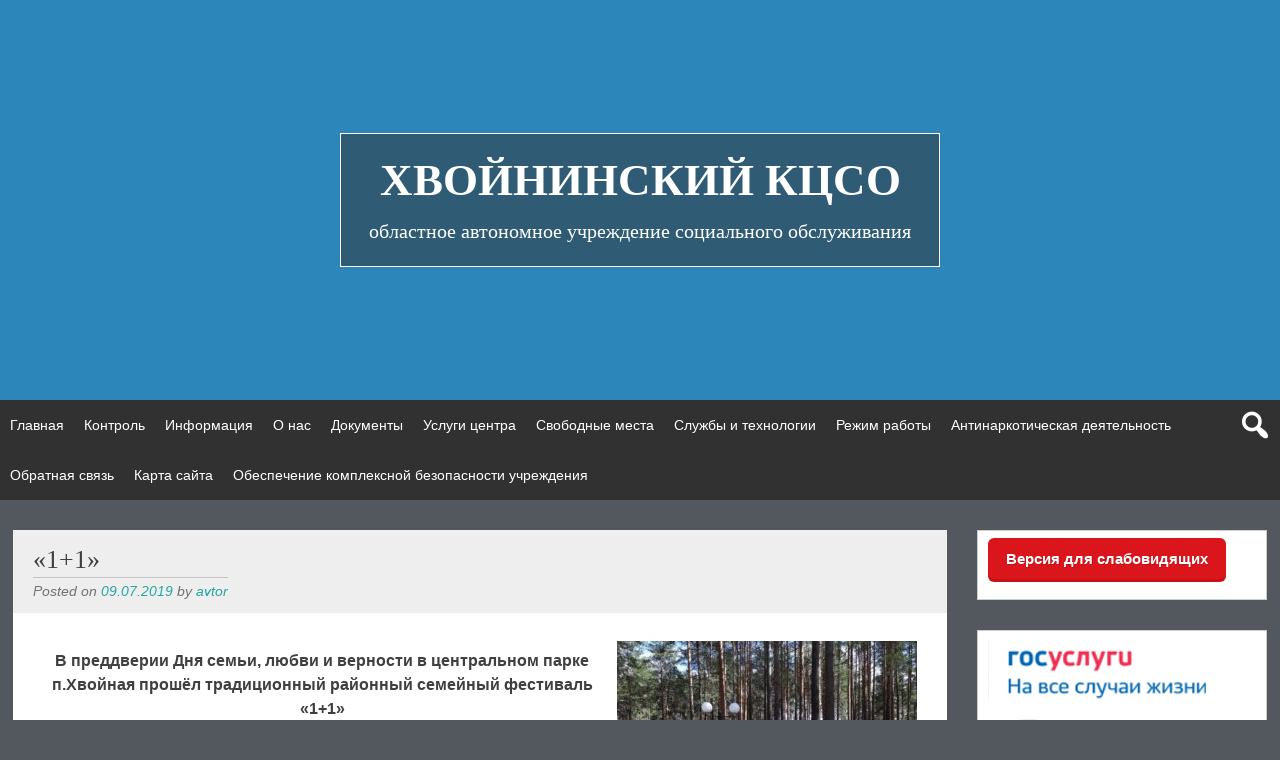

--- FILE ---
content_type: text/html; charset=UTF-8
request_url: https://kcsohv.ru/archives/2417
body_size: 9193
content:
<!DOCTYPE html>
<html lang="ru-RU">
<head>
        <meta charset="UTF-8">
        <meta name="viewport" content="width=device-width, initial-scale=1">
        <link rel="profile" href="http://gmpg.org/xfn/11">
        <link rel="pingback" href="https://kcsohv.ru/xmlrpc.php">
        <title>&#171;1+1&#187; &#8212; Хвойнинский КЦСО</title>
<meta name='robots' content='max-image-preview:large' />
<link rel='dns-prefetch' href='//fonts.googleapis.com' />
<link rel='dns-prefetch' href='//s.w.org' />
<link rel="alternate" type="application/rss+xml" title="Хвойнинский КЦСО &raquo; Лента" href="https://kcsohv.ru/feed" />
<link rel="alternate" type="application/rss+xml" title="Хвойнинский КЦСО &raquo; Лента комментариев" href="https://kcsohv.ru/comments/feed" />
<script type="text/javascript">
window._wpemojiSettings = {"baseUrl":"https:\/\/s.w.org\/images\/core\/emoji\/14.0.0\/72x72\/","ext":".png","svgUrl":"https:\/\/s.w.org\/images\/core\/emoji\/14.0.0\/svg\/","svgExt":".svg","source":{"concatemoji":"https:\/\/kcsohv.ru\/wp-includes\/js\/wp-emoji-release.min.js?ver=6.0.11"}};
/*! This file is auto-generated */
!function(e,a,t){var n,r,o,i=a.createElement("canvas"),p=i.getContext&&i.getContext("2d");function s(e,t){var a=String.fromCharCode,e=(p.clearRect(0,0,i.width,i.height),p.fillText(a.apply(this,e),0,0),i.toDataURL());return p.clearRect(0,0,i.width,i.height),p.fillText(a.apply(this,t),0,0),e===i.toDataURL()}function c(e){var t=a.createElement("script");t.src=e,t.defer=t.type="text/javascript",a.getElementsByTagName("head")[0].appendChild(t)}for(o=Array("flag","emoji"),t.supports={everything:!0,everythingExceptFlag:!0},r=0;r<o.length;r++)t.supports[o[r]]=function(e){if(!p||!p.fillText)return!1;switch(p.textBaseline="top",p.font="600 32px Arial",e){case"flag":return s([127987,65039,8205,9895,65039],[127987,65039,8203,9895,65039])?!1:!s([55356,56826,55356,56819],[55356,56826,8203,55356,56819])&&!s([55356,57332,56128,56423,56128,56418,56128,56421,56128,56430,56128,56423,56128,56447],[55356,57332,8203,56128,56423,8203,56128,56418,8203,56128,56421,8203,56128,56430,8203,56128,56423,8203,56128,56447]);case"emoji":return!s([129777,127995,8205,129778,127999],[129777,127995,8203,129778,127999])}return!1}(o[r]),t.supports.everything=t.supports.everything&&t.supports[o[r]],"flag"!==o[r]&&(t.supports.everythingExceptFlag=t.supports.everythingExceptFlag&&t.supports[o[r]]);t.supports.everythingExceptFlag=t.supports.everythingExceptFlag&&!t.supports.flag,t.DOMReady=!1,t.readyCallback=function(){t.DOMReady=!0},t.supports.everything||(n=function(){t.readyCallback()},a.addEventListener?(a.addEventListener("DOMContentLoaded",n,!1),e.addEventListener("load",n,!1)):(e.attachEvent("onload",n),a.attachEvent("onreadystatechange",function(){"complete"===a.readyState&&t.readyCallback()})),(e=t.source||{}).concatemoji?c(e.concatemoji):e.wpemoji&&e.twemoji&&(c(e.twemoji),c(e.wpemoji)))}(window,document,window._wpemojiSettings);
</script>
<style type="text/css">
img.wp-smiley,
img.emoji {
	display: inline !important;
	border: none !important;
	box-shadow: none !important;
	height: 1em !important;
	width: 1em !important;
	margin: 0 0.07em !important;
	vertical-align: -0.1em !important;
	background: none !important;
	padding: 0 !important;
}
</style>
	<link rel='stylesheet' id='wp-block-library-css'  href='https://kcsohv.ru/wp-includes/css/dist/block-library/style.min.css?ver=6.0.11' type='text/css' media='all' />
<style id='global-styles-inline-css' type='text/css'>
body{--wp--preset--color--black: #000000;--wp--preset--color--cyan-bluish-gray: #abb8c3;--wp--preset--color--white: #ffffff;--wp--preset--color--pale-pink: #f78da7;--wp--preset--color--vivid-red: #cf2e2e;--wp--preset--color--luminous-vivid-orange: #ff6900;--wp--preset--color--luminous-vivid-amber: #fcb900;--wp--preset--color--light-green-cyan: #7bdcb5;--wp--preset--color--vivid-green-cyan: #00d084;--wp--preset--color--pale-cyan-blue: #8ed1fc;--wp--preset--color--vivid-cyan-blue: #0693e3;--wp--preset--color--vivid-purple: #9b51e0;--wp--preset--gradient--vivid-cyan-blue-to-vivid-purple: linear-gradient(135deg,rgba(6,147,227,1) 0%,rgb(155,81,224) 100%);--wp--preset--gradient--light-green-cyan-to-vivid-green-cyan: linear-gradient(135deg,rgb(122,220,180) 0%,rgb(0,208,130) 100%);--wp--preset--gradient--luminous-vivid-amber-to-luminous-vivid-orange: linear-gradient(135deg,rgba(252,185,0,1) 0%,rgba(255,105,0,1) 100%);--wp--preset--gradient--luminous-vivid-orange-to-vivid-red: linear-gradient(135deg,rgba(255,105,0,1) 0%,rgb(207,46,46) 100%);--wp--preset--gradient--very-light-gray-to-cyan-bluish-gray: linear-gradient(135deg,rgb(238,238,238) 0%,rgb(169,184,195) 100%);--wp--preset--gradient--cool-to-warm-spectrum: linear-gradient(135deg,rgb(74,234,220) 0%,rgb(151,120,209) 20%,rgb(207,42,186) 40%,rgb(238,44,130) 60%,rgb(251,105,98) 80%,rgb(254,248,76) 100%);--wp--preset--gradient--blush-light-purple: linear-gradient(135deg,rgb(255,206,236) 0%,rgb(152,150,240) 100%);--wp--preset--gradient--blush-bordeaux: linear-gradient(135deg,rgb(254,205,165) 0%,rgb(254,45,45) 50%,rgb(107,0,62) 100%);--wp--preset--gradient--luminous-dusk: linear-gradient(135deg,rgb(255,203,112) 0%,rgb(199,81,192) 50%,rgb(65,88,208) 100%);--wp--preset--gradient--pale-ocean: linear-gradient(135deg,rgb(255,245,203) 0%,rgb(182,227,212) 50%,rgb(51,167,181) 100%);--wp--preset--gradient--electric-grass: linear-gradient(135deg,rgb(202,248,128) 0%,rgb(113,206,126) 100%);--wp--preset--gradient--midnight: linear-gradient(135deg,rgb(2,3,129) 0%,rgb(40,116,252) 100%);--wp--preset--duotone--dark-grayscale: url('#wp-duotone-dark-grayscale');--wp--preset--duotone--grayscale: url('#wp-duotone-grayscale');--wp--preset--duotone--purple-yellow: url('#wp-duotone-purple-yellow');--wp--preset--duotone--blue-red: url('#wp-duotone-blue-red');--wp--preset--duotone--midnight: url('#wp-duotone-midnight');--wp--preset--duotone--magenta-yellow: url('#wp-duotone-magenta-yellow');--wp--preset--duotone--purple-green: url('#wp-duotone-purple-green');--wp--preset--duotone--blue-orange: url('#wp-duotone-blue-orange');--wp--preset--font-size--small: 13px;--wp--preset--font-size--medium: 20px;--wp--preset--font-size--large: 36px;--wp--preset--font-size--x-large: 42px;}.has-black-color{color: var(--wp--preset--color--black) !important;}.has-cyan-bluish-gray-color{color: var(--wp--preset--color--cyan-bluish-gray) !important;}.has-white-color{color: var(--wp--preset--color--white) !important;}.has-pale-pink-color{color: var(--wp--preset--color--pale-pink) !important;}.has-vivid-red-color{color: var(--wp--preset--color--vivid-red) !important;}.has-luminous-vivid-orange-color{color: var(--wp--preset--color--luminous-vivid-orange) !important;}.has-luminous-vivid-amber-color{color: var(--wp--preset--color--luminous-vivid-amber) !important;}.has-light-green-cyan-color{color: var(--wp--preset--color--light-green-cyan) !important;}.has-vivid-green-cyan-color{color: var(--wp--preset--color--vivid-green-cyan) !important;}.has-pale-cyan-blue-color{color: var(--wp--preset--color--pale-cyan-blue) !important;}.has-vivid-cyan-blue-color{color: var(--wp--preset--color--vivid-cyan-blue) !important;}.has-vivid-purple-color{color: var(--wp--preset--color--vivid-purple) !important;}.has-black-background-color{background-color: var(--wp--preset--color--black) !important;}.has-cyan-bluish-gray-background-color{background-color: var(--wp--preset--color--cyan-bluish-gray) !important;}.has-white-background-color{background-color: var(--wp--preset--color--white) !important;}.has-pale-pink-background-color{background-color: var(--wp--preset--color--pale-pink) !important;}.has-vivid-red-background-color{background-color: var(--wp--preset--color--vivid-red) !important;}.has-luminous-vivid-orange-background-color{background-color: var(--wp--preset--color--luminous-vivid-orange) !important;}.has-luminous-vivid-amber-background-color{background-color: var(--wp--preset--color--luminous-vivid-amber) !important;}.has-light-green-cyan-background-color{background-color: var(--wp--preset--color--light-green-cyan) !important;}.has-vivid-green-cyan-background-color{background-color: var(--wp--preset--color--vivid-green-cyan) !important;}.has-pale-cyan-blue-background-color{background-color: var(--wp--preset--color--pale-cyan-blue) !important;}.has-vivid-cyan-blue-background-color{background-color: var(--wp--preset--color--vivid-cyan-blue) !important;}.has-vivid-purple-background-color{background-color: var(--wp--preset--color--vivid-purple) !important;}.has-black-border-color{border-color: var(--wp--preset--color--black) !important;}.has-cyan-bluish-gray-border-color{border-color: var(--wp--preset--color--cyan-bluish-gray) !important;}.has-white-border-color{border-color: var(--wp--preset--color--white) !important;}.has-pale-pink-border-color{border-color: var(--wp--preset--color--pale-pink) !important;}.has-vivid-red-border-color{border-color: var(--wp--preset--color--vivid-red) !important;}.has-luminous-vivid-orange-border-color{border-color: var(--wp--preset--color--luminous-vivid-orange) !important;}.has-luminous-vivid-amber-border-color{border-color: var(--wp--preset--color--luminous-vivid-amber) !important;}.has-light-green-cyan-border-color{border-color: var(--wp--preset--color--light-green-cyan) !important;}.has-vivid-green-cyan-border-color{border-color: var(--wp--preset--color--vivid-green-cyan) !important;}.has-pale-cyan-blue-border-color{border-color: var(--wp--preset--color--pale-cyan-blue) !important;}.has-vivid-cyan-blue-border-color{border-color: var(--wp--preset--color--vivid-cyan-blue) !important;}.has-vivid-purple-border-color{border-color: var(--wp--preset--color--vivid-purple) !important;}.has-vivid-cyan-blue-to-vivid-purple-gradient-background{background: var(--wp--preset--gradient--vivid-cyan-blue-to-vivid-purple) !important;}.has-light-green-cyan-to-vivid-green-cyan-gradient-background{background: var(--wp--preset--gradient--light-green-cyan-to-vivid-green-cyan) !important;}.has-luminous-vivid-amber-to-luminous-vivid-orange-gradient-background{background: var(--wp--preset--gradient--luminous-vivid-amber-to-luminous-vivid-orange) !important;}.has-luminous-vivid-orange-to-vivid-red-gradient-background{background: var(--wp--preset--gradient--luminous-vivid-orange-to-vivid-red) !important;}.has-very-light-gray-to-cyan-bluish-gray-gradient-background{background: var(--wp--preset--gradient--very-light-gray-to-cyan-bluish-gray) !important;}.has-cool-to-warm-spectrum-gradient-background{background: var(--wp--preset--gradient--cool-to-warm-spectrum) !important;}.has-blush-light-purple-gradient-background{background: var(--wp--preset--gradient--blush-light-purple) !important;}.has-blush-bordeaux-gradient-background{background: var(--wp--preset--gradient--blush-bordeaux) !important;}.has-luminous-dusk-gradient-background{background: var(--wp--preset--gradient--luminous-dusk) !important;}.has-pale-ocean-gradient-background{background: var(--wp--preset--gradient--pale-ocean) !important;}.has-electric-grass-gradient-background{background: var(--wp--preset--gradient--electric-grass) !important;}.has-midnight-gradient-background{background: var(--wp--preset--gradient--midnight) !important;}.has-small-font-size{font-size: var(--wp--preset--font-size--small) !important;}.has-medium-font-size{font-size: var(--wp--preset--font-size--medium) !important;}.has-large-font-size{font-size: var(--wp--preset--font-size--large) !important;}.has-x-large-font-size{font-size: var(--wp--preset--font-size--x-large) !important;}
</style>
<link rel='stylesheet' id='cptch_stylesheet-css'  href='https://kcsohv.ru/wp-content/plugins/captcha/css/front_end_style.css?ver=4.4.5' type='text/css' media='all' />
<link rel='stylesheet' id='dashicons-css'  href='https://kcsohv.ru/wp-includes/css/dashicons.min.css?ver=6.0.11' type='text/css' media='all' />
<link rel='stylesheet' id='cptch_desktop_style-css'  href='https://kcsohv.ru/wp-content/plugins/captcha/css/desktop_style.css?ver=4.4.5' type='text/css' media='all' />
<link rel='stylesheet' id='css-style-css'  href='https://kcsohv.ru/wp-content/plugins/comfortable-reading/css/custom.css?ver=6.0.11' type='text/css' media='all' />
<link rel='stylesheet' id='contact-form-7-css'  href='https://kcsohv.ru/wp-content/plugins/contact-form-7/includes/css/styles.css?ver=5.6' type='text/css' media='all' />
<link rel='stylesheet' id='alleria-style-css'  href='https://kcsohv.ru/wp-content/themes/alleria/style.css?ver=6.0.11' type='text/css' media='all' />
<link rel='stylesheet' id='alleria-googleFonts-css'  href='http://fonts.googleapis.com/css?family=Lemon&#038;ver=6.0.11' type='text/css' media='all' />
<script type='text/javascript' src='https://kcsohv.ru/wp-includes/js/jquery/jquery.min.js?ver=3.6.0' id='jquery-core-js'></script>
<script type='text/javascript' src='https://kcsohv.ru/wp-includes/js/jquery/jquery-migrate.min.js?ver=3.3.2' id='jquery-migrate-js'></script>
<link rel="https://api.w.org/" href="https://kcsohv.ru/wp-json/" /><link rel="alternate" type="application/json" href="https://kcsohv.ru/wp-json/wp/v2/posts/2417" /><link rel="EditURI" type="application/rsd+xml" title="RSD" href="https://kcsohv.ru/xmlrpc.php?rsd" />
<link rel="wlwmanifest" type="application/wlwmanifest+xml" href="https://kcsohv.ru/wp-includes/wlwmanifest.xml" /> 
<meta name="generator" content="WordPress 6.0.11" />
<link rel="canonical" href="https://kcsohv.ru/archives/2417" />
<link rel='shortlink' href='https://kcsohv.ru/?p=2417' />
<link rel="alternate" type="application/json+oembed" href="https://kcsohv.ru/wp-json/oembed/1.0/embed?url=https%3A%2F%2Fkcsohv.ru%2Farchives%2F2417" />
<link rel="alternate" type="text/xml+oembed" href="https://kcsohv.ru/wp-json/oembed/1.0/embed?url=https%3A%2F%2Fkcsohv.ru%2Farchives%2F2417&#038;format=xml" />
</head>

<body class="post-template-default single single-post postid-2417 single-format-standard group-blog">
<div id="page" class="hfeed site">
	<a class="skip-link screen-reader-text" href="#content">Skip to content</a>

	<header id="masthead" class="site-header" role="banner">
                <div class="site-branding header-background-image" style="background-image: url();background-position: center;">                        <div class="sb-middle">
                                <a href="https://kcsohv.ru/" rel="home" class="header-link"></a>
                                <div class="title-box">
                                    <h1 class="site-title"><a href="https://kcsohv.ru/" rel="home">Хвойнинский КЦСО</a></h1>
                                    <h2 class="site-description">областное автономное учреждение социального обслуживания</h2>
                                </div>
                        </div>
                </div><!-- site-branding -->

		<nav id="site-navigation" class="main-navigation" role="navigation">
                        <div class="menu-container">
			<button class="menu-toggle">Menu</button>
                                <div class="menu-%d0%bc%d0%b5%d0%bd%d1%8e-1-container"><ul id="menu-%d0%bc%d0%b5%d0%bd%d1%8e-1" class="menu"><li id="menu-item-17" class="menu-item menu-item-type-custom menu-item-object-custom menu-item-home menu-item-17"><a href="http://kcsohv.ru/">Главная</a></li>
<li id="menu-item-867" class="menu-item menu-item-type-post_type menu-item-object-page menu-item-867"><a href="https://kcsohv.ru/%d0%b3%d0%be%d1%81-%d0%ba%d0%be%d0%bd%d1%82%d1%80%d0%be%d0%bb%d1%8c">Контроль</a></li>
<li id="menu-item-868" class="menu-item menu-item-type-post_type menu-item-object-page menu-item-has-children menu-item-868"><a href="https://kcsohv.ru/%d0%bf%d0%be%d0%bb%d0%b5%d0%b7%d0%bd%d0%b0%d1%8f-%d0%b8%d0%bd%d1%84%d0%be%d1%80%d0%bc%d0%b0%d1%86%d0%b8%d1%8f">Информация</a>
<ul class="sub-menu">
	<li id="menu-item-869" class="menu-item menu-item-type-post_type menu-item-object-page menu-item-869"><a href="https://kcsohv.ru/%d0%bf%d0%be%d0%bb%d0%b5%d0%b7%d0%bd%d0%b0%d1%8f-%d0%b8%d0%bd%d1%84%d0%be%d1%80%d0%bc%d0%b0%d1%86%d0%b8%d1%8f/%d0%be-%d0%bd%d0%b0%d0%bf%d1%80%d0%b0%d0%b2%d0%bb%d0%b5%d0%bd%d0%b8%d0%b8-%d0%bc%d0%b0%d1%82%d0%b5%d1%80%d0%b8%d0%bd%d1%81%d0%ba%d0%be%d0%b3%d0%be-%d1%81%d0%b5%d0%bc%d0%b5%d0%b9%d0%bd%d0%be%d0%b3">Материнский (семейный) капитал на нужды ребёнка-инвалида</a></li>
	<li id="menu-item-1807" class="menu-item menu-item-type-post_type menu-item-object-page menu-item-1807"><a href="https://kcsohv.ru/%d0%bf%d0%be%d0%bb%d0%b5%d0%b7%d0%bd%d0%b0%d1%8f-%d0%b8%d0%bd%d1%84%d0%be%d1%80%d0%bc%d0%b0%d1%86%d0%b8%d1%8f/%d1%87%d0%b0%d1%81%d1%82%d0%be-%d0%b7%d0%b0%d0%b4%d0%b0%d0%b2%d0%b0%d0%b5%d0%bc%d1%8b%d0%b5-%d0%b2%d0%be%d0%bf%d1%80%d0%be%d1%81%d1%8b">Часто задаваемые вопросы</a></li>
</ul>
</li>
<li id="menu-item-18" class="menu-item menu-item-type-post_type menu-item-object-page menu-item-has-children menu-item-18"><a href="https://kcsohv.ru/sample-page">О нас</a>
<ul class="sub-menu">
	<li id="menu-item-871" class="menu-item menu-item-type-post_type menu-item-object-page menu-item-871"><a href="https://kcsohv.ru/sample-page/%d0%ba%d0%b0%d0%b4%d1%80%d0%be%d0%b2%d1%8b%d0%b9-%d1%81%d0%be%d1%81%d1%82%d0%b0%d0%b2">Кадровый состав</a></li>
	<li id="menu-item-872" class="menu-item menu-item-type-post_type menu-item-object-page menu-item-872"><a href="https://kcsohv.ru/sample-page/%d0%be%d0%b1%d1%8a%d1%91%d0%bc-%d0%bf%d1%80%d0%b5%d0%b4%d0%be%d1%81%d1%82%d0%b0%d0%b2%d0%bb%d1%8f%d0%b5%d0%bc%d1%8b%d1%85-%d1%81%d0%be%d1%86%d0%b8%d0%b0%d0%bb%d1%8c%d0%bd%d1%8b%d1%85-%d1%83%d1%81">Объём социальных услуг</a></li>
	<li id="menu-item-901" class="menu-item menu-item-type-post_type menu-item-object-page menu-item-901"><a href="https://kcsohv.ru/sample-page/%d1%87%d0%b8%d1%81%d0%bb%d0%b5%d0%bd%d0%bd%d0%be%d1%81%d1%82%d1%8c-%d0%bf%d0%be%d0%bb%d1%83%d1%87%d0%b0%d1%82%d0%b5%d0%bb%d0%b5%d0%b9-%d1%81%d0%be%d1%86%d0%b8%d0%b0%d0%bb%d1%8c%d0%bd%d1%8b%d1%85">Численность получателей социальных услуг</a></li>
	<li id="menu-item-843" class="menu-item menu-item-type-post_type menu-item-object-page menu-item-843"><a href="https://kcsohv.ru/sample-page/%d0%bc%d0%b0%d1%82%d0%b5%d1%80%d0%b8%d0%b0%d0%bb%d1%8c%d0%bd%d0%be-%d1%82%d0%b5%d1%85%d0%bd%d0%b8%d1%87%d0%b5%d1%81%d0%ba%d0%b0%d1%8f-%d0%b1%d0%b0%d0%b7%d0%b0-%d1%83%d1%87%d1%80%d0%b5%d0%b6%d0%b4">Материально-техническая база учреждения</a></li>
	<li id="menu-item-844" class="menu-item menu-item-type-post_type menu-item-object-page menu-item-844"><a href="https://kcsohv.ru/sample-page/%d0%bd%d0%b5%d0%b7%d0%b0%d0%b2%d0%b8%d1%81%d0%b8%d0%bc%d0%b0%d1%8f-%d0%be%d1%86%d0%b5%d0%bd%d0%ba%d0%b0-%d0%ba%d0%b0%d1%87%d0%b5%d1%81%d1%82%d0%b2%d0%b0-%d1%80%d0%b0%d0%b1%d0%be%d1%82%d1%8b-%d1%83">Независимая оценка</a></li>
	<li id="menu-item-845" class="menu-item menu-item-type-post_type menu-item-object-page menu-item-845"><a href="https://kcsohv.ru/sample-page/%d0%bf%d1%80%d0%b0%d0%b2%d0%b8%d0%bb%d0%b0-%d0%b2%d0%bd%d1%83%d1%82%d1%80%d0%b5%d0%bd%d0%bd%d0%b5%d0%b3%d0%be-%d1%80%d0%b0%d1%81%d0%bf%d0%be%d1%80%d1%8f%d0%b4%d0%ba%d0%b0-%d0%b4%d0%bb%d1%8f-%d0%bf">Правила внутреннего распорядка для получателей социальных услуг</a></li>
	<li id="menu-item-842" class="menu-item menu-item-type-post_type menu-item-object-page menu-item-842"><a href="https://kcsohv.ru/sample-page/%d0%bf%d0%bb%d0%b0%d0%bd-%d1%84%d0%b8%d0%bd%d0%b0%d0%bd%d1%81%d0%be%d0%b2%d0%be-%d1%85%d0%be%d0%b7%d1%8f%d0%b9%d1%81%d1%82%d0%b2%d0%b5%d0%bd%d0%bd%d0%be%d0%b9-%d0%b4%d0%b5%d1%8f%d1%82%d0%b5%d0%bb">План ФХД</a></li>
	<li id="menu-item-847" class="menu-item menu-item-type-post_type menu-item-object-page menu-item-847"><a href="https://kcsohv.ru/sample-page/%d0%bf%d1%80%d0%b0%d0%b2%d0%b8%d0%bb%d0%b0-%d0%b2%d0%bd%d1%83%d1%82%d1%80%d0%b5%d0%bd%d0%bd%d0%b5%d0%b3%d0%be-%d1%82%d1%80%d1%83%d0%b4%d0%be%d0%b2%d0%be%d0%b3%d0%be-%d1%80%d0%b0%d1%81%d0%bf%d0%be">Правила ВТР</a></li>
	<li id="menu-item-19" class="menu-item menu-item-type-post_type menu-item-object-page menu-item-19"><a href="https://kcsohv.ru/sample-page/%d0%b8%d1%81%d1%82%d0%be%d1%80%d0%b8%d1%87%d0%b5%d1%81%d0%ba%d0%b0%d1%8f-%d1%81%d0%bf%d1%80%d0%b0%d0%b2%d0%ba%d0%b0">Историческая справка</a></li>
	<li id="menu-item-20" class="menu-item menu-item-type-post_type menu-item-object-page menu-item-20"><a href="https://kcsohv.ru/sample-page/%d1%81%d1%82%d1%80%d1%83%d0%ba%d1%82%d1%83%d1%80%d0%b0-%d1%86%d0%b5%d0%bd%d1%82%d1%80%d0%b0">Структура центра</a></li>
	<li id="menu-item-918" class="menu-item menu-item-type-post_type menu-item-object-page menu-item-918"><a href="https://kcsohv.ru/sample-page/%d0%bf%d0%be%d0%bb%d0%be%d0%b6%d0%b5%d0%bd%d0%b8%d1%8f-%d0%be-%d1%81%d1%82%d1%80%d1%83%d0%ba%d1%82%d1%83%d1%80%d0%bd%d1%8b%d1%85-%d0%bf%d0%be%d0%b4%d1%80%d0%b0%d0%b7%d0%b4%d0%b5%d0%bb%d0%b5%d0%bd">Положения о структурных подразделениях</a></li>
	<li id="menu-item-846" class="menu-item menu-item-type-post_type menu-item-object-page menu-item-846"><a href="https://kcsohv.ru/sample-page/%d0%ba%d0%be%d0%bd%d1%82%d0%b0%d0%ba%d1%82%d1%8b-%d0%b8-%d1%80%d0%b5%d0%ba%d0%b2%d0%b8%d0%b7%d0%b8%d1%82%d1%8b">Контакты и реквизиты</a></li>
</ul>
</li>
<li id="menu-item-21" class="menu-item menu-item-type-post_type menu-item-object-page menu-item-21"><a href="https://kcsohv.ru/%d0%b4%d0%be%d0%ba%d1%83%d0%bc%d0%b5%d0%bd%d1%82%d1%8b">Документы</a></li>
<li id="menu-item-45" class="menu-item menu-item-type-post_type menu-item-object-page menu-item-has-children menu-item-45"><a href="https://kcsohv.ru/%d1%83%d1%81%d0%bb%d1%83%d0%b3%d0%b8-%d1%86%d0%b5%d0%bd%d1%82%d1%80%d0%b0">Услуги центра</a>
<ul class="sub-menu">
	<li id="menu-item-69" class="menu-item menu-item-type-post_type menu-item-object-page menu-item-69"><a href="https://kcsohv.ru/%d1%83%d1%81%d0%bb%d1%83%d0%b3%d0%b8-%d1%86%d0%b5%d0%bd%d1%82%d1%80%d0%b0/%d1%84%d0%be%d1%80%d0%bc%d1%8b-%d1%81%d0%be%d1%86%d0%b8%d0%b0%d0%bb%d1%8c%d0%bd%d0%be%d0%b3%d0%be-%d0%be%d0%b1%d1%81%d0%bb%d1%83%d0%b6%d0%b8%d0%b2%d0%b0%d0%bd%d0%b8%d1%8f">Формы социального обслуживания</a></li>
	<li id="menu-item-101" class="menu-item menu-item-type-post_type menu-item-object-page menu-item-101"><a href="https://kcsohv.ru/%d1%83%d1%81%d0%bb%d1%83%d0%b3%d0%b8-%d1%86%d0%b5%d0%bd%d1%82%d1%80%d0%b0/%d0%bf%d1%80%d0%be%d1%82%d0%b8%d0%b2%d0%be%d0%b4%d0%b5%d0%b9%d1%81%d1%82%d0%b2%d0%b8%d0%b5-%d0%ba%d0%be%d1%80%d1%80%d1%83%d0%bf%d1%86%d0%b8%d0%b8">Противодействие коррупции</a></li>
</ul>
</li>
<li id="menu-item-873" class="menu-item menu-item-type-post_type menu-item-object-page menu-item-873"><a href="https://kcsohv.ru/%d1%81%d0%b2%d0%be%d0%b1%d0%be%d0%b4%d0%bd%d1%8b%d0%b5-%d0%bc%d0%b5%d1%81%d1%82%d0%b0">Свободные места</a></li>
<li id="menu-item-178" class="menu-item menu-item-type-post_type menu-item-object-page menu-item-has-children menu-item-178"><a href="https://kcsohv.ru/%d1%82%d0%b5%d1%85%d0%bd%d0%be%d0%bb%d0%be%d0%b3%d0%b8%d0%b8">Службы и технологии</a>
<ul class="sub-menu">
	<li id="menu-item-191" class="menu-item menu-item-type-post_type menu-item-object-page menu-item-191"><a href="https://kcsohv.ru/%d1%82%d0%b5%d1%85%d0%bd%d0%be%d0%bb%d0%be%d0%b3%d0%b8%d0%b8/%d1%81%d0%bb%d1%83%d0%b6%d0%b1%d0%b0-%d0%bc%d0%be%d0%b9-%d0%bc%d0%b0%d0%bb%d1%8b%d1%88">Мой малыш</a></li>
	<li id="menu-item-190" class="menu-item menu-item-type-post_type menu-item-object-page menu-item-190"><a href="https://kcsohv.ru/%d1%82%d0%b5%d1%85%d0%bd%d0%be%d0%bb%d0%be%d0%b3%d0%b8%d0%b8/%d1%81%d0%bb%d1%83%d0%b6%d0%b1%d0%b0-%d0%bd%d0%be%d0%b2%d0%b0%d1%8f-%d0%b6%d0%b8%d0%b7%d0%bd%d1%8c">Новая жизнь</a></li>
	<li id="menu-item-189" class="menu-item menu-item-type-post_type menu-item-object-page menu-item-189"><a href="https://kcsohv.ru/%d1%82%d0%b5%d1%85%d0%bd%d0%be%d0%bb%d0%be%d0%b3%d0%b8%d0%b8/%d1%81%d0%bb%d1%83%d0%b6%d0%b1%d0%b0-%d1%81%d0%ba%d0%be%d1%80%d0%b0%d1%8f-%d1%81%d0%b5%d0%bc%d0%b5%d0%b9%d0%bd%d0%b0%d1%8f-%d0%bf%d0%be%d0%bc%d0%be%d1%89%d1%8c">Скорая семейная помощь</a></li>
	<li id="menu-item-188" class="menu-item menu-item-type-post_type menu-item-object-page menu-item-188"><a href="https://kcsohv.ru/%d1%82%d0%b5%d1%85%d0%bd%d0%be%d0%bb%d0%be%d0%b3%d0%b8%d0%b8/%d1%81%d0%bb%d1%83%d0%b6%d0%b1%d0%b0-%d0%bc%d0%be%d0%b1%d0%b8%d0%bb%d1%8c%d0%bd%d0%b0%d1%8f-%d0%b1%d1%80%d0%b8%d0%b3%d0%b0%d0%b4%d0%b0">Мобильная бригада</a></li>
	<li id="menu-item-187" class="menu-item menu-item-type-post_type menu-item-object-page menu-item-187"><a href="https://kcsohv.ru/%d1%82%d0%b5%d1%85%d0%bd%d0%be%d0%bb%d0%be%d0%b3%d0%b8%d0%b8/%d1%81%d0%bb%d1%83%d0%b6%d0%b1%d0%b0-%d1%88%d0%ba%d0%be%d0%bb%d0%b0-%d0%bf%d0%be-%d1%83%d1%85%d0%be%d0%b4%d1%83-%d0%b7%d0%b0-%d0%bf%d0%be%d0%b6%d0%b8%d0%bb%d1%8b%d0%bc%d0%b8-%d0%bb%d1%8e%d0%b4%d1%8c">Школа по уходу за пожилыми</a></li>
	<li id="menu-item-186" class="menu-item menu-item-type-post_type menu-item-object-page menu-item-186"><a href="https://kcsohv.ru/%d1%82%d0%b5%d1%85%d0%bd%d0%be%d0%bb%d0%be%d0%b3%d0%b8%d0%b8/%d0%ba%d0%bb%d1%83%d0%b1-%d1%81%d0%b5%d0%bc%d0%b5%d0%b9%d0%bd%d1%8b%d0%b9-%d0%be%d1%87%d0%b0%d0%b3">Клуб Семейный очаг</a></li>
	<li id="menu-item-185" class="menu-item menu-item-type-post_type menu-item-object-page menu-item-185"><a href="https://kcsohv.ru/%d1%82%d0%b5%d1%85%d0%bd%d0%be%d0%bb%d0%be%d0%b3%d0%b8%d0%b8/%d0%ba%d0%bb%d1%83%d0%b1-%d0%b2%d0%b4%d0%be%d1%85%d0%bd%d0%be%d0%b2%d0%b5%d0%bd%d0%b8%d0%b5">Клуб «Вдохновение»</a></li>
	<li id="menu-item-184" class="menu-item menu-item-type-post_type menu-item-object-page menu-item-184"><a href="https://kcsohv.ru/%d1%82%d0%b5%d1%85%d0%bd%d0%be%d0%bb%d0%be%d0%b3%d0%b8%d0%b8/%d1%82%d0%b5%d1%85%d0%bd%d0%be%d0%bb%d0%be%d0%b3%d0%b8%d1%8f-%d0%bc%d0%b0%d0%bc%d0%b8%d0%bd%d0%b0-%d1%80%d0%b0%d0%b4%d0%be%d1%81%d1%82%d1%8c">Мамина радость</a></li>
	<li id="menu-item-183" class="menu-item menu-item-type-post_type menu-item-object-page menu-item-183"><a href="https://kcsohv.ru/%d1%82%d0%b5%d1%85%d0%bd%d0%be%d0%bb%d0%be%d0%b3%d0%b8%d0%b8/%d1%82%d0%b5%d1%85%d0%bd%d0%be%d0%bb%d0%be%d0%b3%d0%b8%d1%8f-%d0%bc%d0%b5%d0%b6%d0%b4%d1%83-%d0%bd%d0%b0%d0%bc%d0%b8">Между нами</a></li>
	<li id="menu-item-179" class="menu-item menu-item-type-post_type menu-item-object-page menu-item-179"><a href="https://kcsohv.ru/%d1%82%d0%b5%d1%85%d0%bd%d0%be%d0%bb%d0%be%d0%b3%d0%b8%d0%b8/%d1%83%d1%81%d0%bb%d1%83%d0%b3%d0%b0-%d0%bf%d0%be%d1%87%d1%82%d0%b0-%d0%b4%d0%be%d0%b2%d0%b5%d1%80%d0%b8%d1%8f">Почта доверия</a></li>
</ul>
</li>
<li id="menu-item-46" class="menu-item menu-item-type-post_type menu-item-object-page menu-item-46"><a href="https://kcsohv.ru/%d1%80%d0%b5%d0%b6%d0%b8%d0%bc-%d1%80%d0%b0%d0%b1%d0%be%d1%82%d1%8b">Режим работы</a></li>
<li id="menu-item-1993" class="menu-item menu-item-type-post_type menu-item-object-page menu-item-1993"><a href="https://kcsohv.ru/%d0%b0%d0%bd%d1%82%d0%b8%d0%bd%d0%b0%d1%80%d0%ba%d0%be%d1%82%d0%b8%d1%87%d0%b5%d1%81%d0%ba%d0%b0%d1%8f-%d0%b4%d0%b5%d1%8f%d1%82%d0%b5%d0%bb%d1%8c%d0%bd%d0%be%d1%81%d1%82%d1%8c">Антинаркотическая деятельность</a></li>
<li id="menu-item-1810" class="menu-item menu-item-type-post_type menu-item-object-page menu-item-1810"><a href="https://kcsohv.ru/%d0%be%d0%b1%d1%80%d0%b0%d1%89%d0%b5%d0%bd%d0%b8%d0%b5-%d0%b3%d1%80%d0%b0%d0%b6%d0%b4%d0%b0%d0%bd">Обратная связь</a></li>
<li id="menu-item-23" class="menu-item menu-item-type-post_type menu-item-object-page menu-item-23"><a href="https://kcsohv.ru/%d0%ba%d0%b0%d1%80%d1%82%d0%b0-%d1%81%d0%b0%d0%b9%d1%82%d0%b0">Карта сайта</a></li>
<li id="menu-item-3543" class="menu-item menu-item-type-post_type menu-item-object-page menu-item-3543"><a href="https://kcsohv.ru/%d0%be%d0%b1%d0%b5%d1%81%d0%bf%d0%b5%d1%87%d0%b5%d0%bd%d0%b8%d0%b5-%d0%ba%d0%be%d0%bc%d0%bf%d0%bb%d0%b5%d0%ba%d1%81%d0%bd%d0%be%d0%b9-%d0%b1%d0%b5%d0%b7%d0%be%d0%bf%d0%b0%d1%81%d0%bd%d0%be%d1%81%d1%82">Обеспечение комплексной безопасности учреждения</a></li>
</ul></div>                                <div class="search-toggle"><span class="dashicons dashicons-search"></span></div>
                        </div>
                <div class="mm-search-form">
                        <div class="mm-search-form-inner">
                                <form role="search" method="get" class="search-form" action="https://kcsohv.ru/">
                                        <label>
                                                <span class="screen-reader-text">Найти:</span>
                                                <input type="search" class="menu-search-field" placeholder="Search..." value="" name="s" title="Найти:" />
                                        </label>
                                        <input type="submit" class="search-submit" value="Поиск" />
                                </form>
                        </div>
                </div>
		</nav><!-- #site-navigation -->
	</header><!-- #masthead -->

	<div id="content" class="site-content">
	<div id="primary" class="content-area">
		<main id="main" class="site-main" role="main">

		
			
<article id="post-2417" class="post-2417 post type-post status-publish format-standard hentry category-default">
        <div class="featured-img"></div>
	<header class="entry-header">
		<h1 class="entry-title">&#171;1+1&#187;</h1>
		<div class="entry-meta">
			<span class="posted-on">Posted on <a href="https://kcsohv.ru/archives/2417" rel="bookmark"><time class="entry-date published" datetime="2019-07-09T13:14:42+04:00">09.07.2019</time><time class="updated" datetime="2019-07-09T13:21:19+04:00">09.07.2019</time></a></span><span class="byline"> by <span class="author vcard"><a class="url fn n" href="https://kcsohv.ru/archives/author/avtor">avtor</a></span></span>		</div><!-- .entry-meta -->
	</header><!-- .entry-header -->
        	<div class="entry-content">
		
<div class="wp-block-image"><figure class="alignright"><img width="300" height="225" src="https://kcsohv.ru/wp-content/uploads/2019/07/10-300x225.jpg" alt="" class="wp-image-2418"/></figure></div>



<p style="text-align:center"> <strong>В преддверии Дня семьи, любви и верности в центральном парке п.Хвойная прошёл традиционный районный семейный фестиваль &#171;1+1&#187;</strong></p>



<p>      В этом году фестиваль отметил свой первый маленький юбилей &#8212; пятилетие и собрал 26 семей из п.Хвойная &#8212; это более 100 человек от мала до велика. Были не только мамы и папы с детьми, но и бабушки с внучатами. Погода в тот день как раз располагала к играм на свежем воздухе.  </p>



<div class="wp-block-image"><figure class="alignleft"><img loading="lazy" width="300" height="200" src="https://kcsohv.ru/wp-content/uploads/2019/07/9-300x200.jpg" alt="" class="wp-image-2419"/></figure></div>



<p>       Открыли фестиваль директор ОАУСО &#171;Хвойнинский КЦСО&#187; Новожилова Е.А. и маркетолог районной библиотеки Спирина Н.В. Они рассказали историю праздника и пожелали всем семьям удачи в соревнованиях.  </p>



<div class="wp-block-image"><figure class="alignleft"><img loading="lazy" width="300" height="200" src="https://kcsohv.ru/wp-content/uploads/2019/07/6-300x200.jpg" alt="" class="wp-image-2422"/></figure></div>



<div class="wp-block-image"><figure class="alignright"><img loading="lazy" width="200" height="300" src="https://kcsohv.ru/wp-content/uploads/2019/07/8-200x300.jpg" alt="" class="wp-image-2420" srcset="https://kcsohv.ru/wp-content/uploads/2019/07/8-200x300.jpg 200w, https://kcsohv.ru/wp-content/uploads/2019/07/8-683x1024.jpg 683w, https://kcsohv.ru/wp-content/uploads/2019/07/8.jpg 720w" sizes="(max-width: 200px) 100vw, 200px" /></figure></div>



<p>      </p>



<p></p>



<p>Взрослые и дети приняли участие в семейном квесте &#171;Семейные вытворяшки&#187; по 10 станциям: &#171;Дорога домой&#187;, &#171;Ромашка&#187;, &#171;В гостях у сказки&#187;, &#171;Загадки&#187;, &#171;Меткий стрелок&#187;, &#171;Литературный марафон&#187;, &#171;Погода в доме&#187;, &#171;Заячьи бега&#187;, &#171;Веселая гусеница&#187;, &#171;Сказанное активити&#187;. Все станции квеста были очень интересные и увлекательные. </p>



<div class="wp-block-image"><figure class="alignleft"><img loading="lazy" width="300" height="200" src="https://kcsohv.ru/wp-content/uploads/2019/07/7-300x200.jpg" alt="" class="wp-image-2421" srcset="https://kcsohv.ru/wp-content/uploads/2019/07/7-300x200.jpg 300w, https://kcsohv.ru/wp-content/uploads/2019/07/7-768x512.jpg 768w, https://kcsohv.ru/wp-content/uploads/2019/07/7-1024x683.jpg 1024w, https://kcsohv.ru/wp-content/uploads/2019/07/7.jpg 1280w" sizes="(max-width: 300px) 100vw, 300px" /></figure></div>



<p>         </p>



<p>После весёлого квеста участников фестиваля ждал пикник на свежем воздухе и ароматный чай.  Пока судьи подводили итоги, взрослые и дети смогли поиграть в &#171;Купальские игры&#187; и принять участие в буккроссинге от районной библиотеки.</p>



<div class="wp-block-image"><figure class="alignleft"><img loading="lazy" width="300" height="200" src="https://kcsohv.ru/wp-content/uploads/2019/07/5-300x200.jpg" alt="" class="wp-image-2423"/></figure></div>



<p>        Команда занявшая 1 место, награждена дипломами и сертификатами на чайные сервизы, команды, занявшие 2 и 3 места &#8212; дипломами и сладкими призами. </p>



<div class="wp-block-image"><figure class="alignright"><img loading="lazy" width="300" height="200" src="https://kcsohv.ru/wp-content/uploads/2019/07/4-300x200.jpg" alt="" class="wp-image-2425"/></figure></div>



<p>        Но не только победители ушли с фестиваля с призами, каждый участник получил сладкий приз на беспроигрышной семейной лотерее.  </p>



<p>        Июльский семейный фестиваль уже давно стал визитной карточкой Комплексного центра и каждый год собирает все большее количество участников. Выражаем благодарность соорганизаторам мероприятия &#8212; комитету культуры, молодежной политики и спорта, спортивно-молодёжному центру &#171;Хвойнинский&#187;, районной библиотеке, волонтёрам. </p>



<div class="wp-block-image"><figure class="alignleft"><img src="https://kcsohv.ru/wp-content/uploads/2019/07/3-300x200.jpg" alt="Ð­ÑÐ¾ Ð¸Ð·Ð¾Ð±ÑÐ°Ð¶ÐµÐ½Ð¸Ðµ Ð¸Ð¼ÐµÐµÑ Ð¿ÑÑÑÐ¾Ð¹ Ð°ÑÑÐ¸Ð±ÑÑ alt; ÐµÐ³Ð¾ Ð¸Ð¼Ñ ÑÐ°Ð¹Ð»Ð° - 3-300x200.jpg"/></figure></div>



<p>Надеемся, что через год фестиваль соберет еще больше активных и дружных семей.  </p>



<div class="wp-block-image"><figure class="alignright"><img loading="lazy" width="300" height="200" src="https://kcsohv.ru/wp-content/uploads/2019/07/1-300x200.jpg" alt="" class="wp-image-2428"/></figure></div>



<p></p>



<p><br /><br /><br /><br /><br /><br /></p>
			</div><!-- .entry-content -->

	<footer class="entry-footer">
		<div class="entry-footer-tags">
                                    </div>
	</footer><!-- .entry-footer -->
</article><!-- #post-## -->

				<nav class="navigation post-navigation" role="navigation">
		<h1 class="screen-reader-text">Post navigation</h1>
		<div class="nav-links">
			<div class="nav-previous"><a href="https://kcsohv.ru/archives/2411" rel="prev"><span class="meta-nav">&larr;</span>&nbsp;День семьи, любви и верности</a></div><div class="nav-next"><a href="https://kcsohv.ru/archives/2438" rel="next">&#171;И долог век любви&#187;&nbsp;<span class="meta-nav">&rarr;</span></a></div>		</div><!-- .nav-links -->
	</nav><!-- .navigation -->
	
			
		
		</main><!-- #main -->
	</div><!-- #primary -->


<div id="secondary" class="widget-area" role="complementary">
	<aside id="wp_cr_plugin-2" class="widget widget_wp_cr_plugin"><div id="cr_widget"><a href="#" id="cr_version_link">Версия для слабовидящих</a></div></aside><aside id="custom_html-3" class="widget_text widget widget_custom_html"><div class="textwidget custom-html-widget"><a href="https://www.gosuslugi.ru/" target="_blank" rel="noopener"><img src="http://komobrhv.ru/wp-content/uploads/2016/11/banner_gosuslugi.jpg" alt="Единый портал государственных и муниципальных услуг (функций)" title="Единый портал государственных и муниципальных услуг (функций)"/></a>
<a href="https://добровольцыроссии.рф/" target="_blank" rel="noopener"><img src="http://kcsohv.ru/wp-content/uploads/2019/02/untitled1.png" alt="Добровольцы России" title="Добровольцы России"/></a>
<a href="https://bus.gov.ru/" target="_blank" rel="noopener"><img src="http://kcsohv.ru/wp-content/uploads/2019/02/image-2.jpg" alt="Официальный сайт для размещения информации" title="Официальный сайт для размещения информации"/></a></div></aside><aside id="block-3" class="widget widget_block"><p><a href="https://russia.information-region.ru/" target="_blank"><img src="https://pics.dialog-regions.ru/novgorod/20220309_600x600.jpg" alt="Центр управления регионом" title="Центр управления регионом"></a></p></aside><aside id="text-3" class="widget widget_text">			<div class="textwidget"><p><a href="http://kcsohv.ru/%d0%bf%d0%be%d0%bb%d0%b5%d0%b7%d0%bd%d0%b0%d1%8f-%d0%b8%d0%bd%d1%84%d0%be%d1%80%d0%bc%d0%b0%d1%86%d0%b8%d1%8f/%d0%be-%d0%bd%d0%b0%d0%bf%d1%80%d0%b0%d0%b2%d0%bb%d0%b5%d0%bd%d0%b8%d0%b8-%d0%bc%d0%b0%d1%82%d0%b5%d1%80%d0%b8%d0%bd%d1%81%d0%ba%d0%be%d0%b3%d0%be-%d1%81%d0%b5%d0%bc%d0%b5%d0%b9%d0%bd%d0%be%d0%b3" target="_blank" rel="noopener">Материнский (семейный) капитал<br />
на нужды ребёнка-инвалида</a><br />
<a href="http://kcsohv.ru/противодействие-коррупции" target="blank" rel="noopener">Противодействие коррупции</a></p>
</div>
		</aside><aside id="meta-2" class="widget widget_meta"><h1 class="widget-title">Мета</h1>
		<ul>
			<li><a href="https://kcsohv.ru/wp-login.php?action=register">Регистрация</a></li>			<li><a href="https://kcsohv.ru/wp-login.php">Войти</a></li>
			<li><a href="https://kcsohv.ru/feed">Лента записей</a></li>
			<li><a href="https://kcsohv.ru/comments/feed">Лента комментариев</a></li>

			<li><a href="https://ru.wordpress.org/">WordPress.org</a></li>
		</ul>

		</aside><aside id="text-4" class="widget widget_text">			<div class="textwidget"><iframe src="https://www.google.com/maps/embed?pb=!1m18!1m12!1m3!1d2061.0687693473887!2d34.524471316054864!3d58.896735781509555!2m3!1f0!2f0!3f0!3m2!1i1024!2i768!4f13.1!3m3!1m2!1s0x0%3A0x9090aa29837468b9!2z0JrQptCh0J4sINCa0L7QvNGB0L7QvNC-0LvRjNGB0LrQsNGPINGD0LsuLCAxMCwg0KXQstC-0LnQvdCw0Y8sINCd0L7QstCz0L7RgNC-0LTRgdC60LDRjyDQvtCx0LsuLCDQoNC-0YHRgdC40Y8!5e0!3m2!1sru!2s!4v1479365361281" frameborder="0" style="border:0" allowfullscreen></iframe></div>
		</aside></div><!-- #secondary -->
	</div><!-- #content -->

</div><!-- #page -->

<footer id="colophon" class="site-footer" role="contentinfo">
        <div class="tothetop"><span class="dashicons dashicons-arrow-up-alt2"></span></div>
		        <div class="site-info">
                <a href="http://wordpress.org/">Proudly powered by WordPress</a>
                <span class="sep"> | </span>
                Theme: <a href="https://kcsohv.ru">Alleria</a> by <a href="http://fbgm.eu">FB George</a>.
        </div><!-- .site-info -->
</footer><!-- #colophon -->

<script type='text/javascript' src='https://kcsohv.ru/wp-content/plugins/comfortable-reading/js/jquery.comfortable.reading.js?ver=1.1' id='add_cr_script-js'></script>
<script type='text/javascript' src='https://kcsohv.ru/wp-content/plugins/comfortable-reading/js/jquery.cookie.js?ver=1.1' id='cr_cookie-js'></script>
<script type='text/javascript' src='https://kcsohv.ru/wp-includes/js/dist/vendor/regenerator-runtime.min.js?ver=0.13.9' id='regenerator-runtime-js'></script>
<script type='text/javascript' src='https://kcsohv.ru/wp-includes/js/dist/vendor/wp-polyfill.min.js?ver=3.15.0' id='wp-polyfill-js'></script>
<script type='text/javascript' id='contact-form-7-js-extra'>
/* <![CDATA[ */
var wpcf7 = {"api":{"root":"https:\/\/kcsohv.ru\/wp-json\/","namespace":"contact-form-7\/v1"},"cached":"1"};
/* ]]> */
</script>
<script type='text/javascript' src='https://kcsohv.ru/wp-content/plugins/contact-form-7/includes/js/index.js?ver=5.6' id='contact-form-7-js'></script>
<script type='text/javascript' src='https://kcsohv.ru/wp-content/themes/alleria/js/scrollfix.js?ver=20120206' id='alleria-scrollfix-js'></script>
<script type='text/javascript' src='https://kcsohv.ru/wp-content/themes/alleria/js/navigation.js?ver=20120206' id='alleria-navigation-js'></script>
<script type='text/javascript' src='https://kcsohv.ru/wp-content/themes/alleria/js/sticky.js?ver=20150206' id='alleria-sticky-js'></script>
<script type='text/javascript' src='https://kcsohv.ru/wp-includes/js/imagesloaded.min.js?ver=4.1.4' id='imagesloaded-js'></script>
<script type='text/javascript' src='https://kcsohv.ru/wp-includes/js/masonry.min.js?ver=4.2.2' id='masonry-js'></script>
<script type='text/javascript' src='https://kcsohv.ru/wp-content/themes/alleria/js/alleria.js?ver=6.0.11' id='alleria-alleria-js'></script>
<script type='text/javascript' src='https://kcsohv.ru/wp-content/themes/alleria/js/skip-link-focus-fix.js?ver=20130115' id='alleria-skip-link-focus-fix-js'></script>

</body>
</html>
